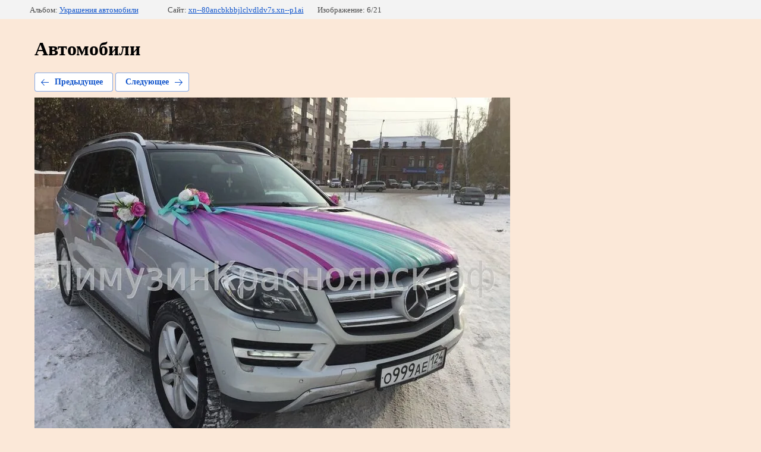

--- FILE ---
content_type: text/html; charset=utf-8
request_url: https://xn--80ancbkbbjlclvdldv7s.xn--p1ai/fotogalereya/photo/583737203
body_size: 2309
content:
		
	
	





	






	<!doctype html>
	<html lang="ru">
	<head>
		<meta charset="UTF-8">
		<meta name="robots" content="all"/>
		<title>Автомобили</title>
		<meta http-equiv="Content-Type" content="text/html; charset=UTF-8" />
		<meta name="description" content="Автомобили" />
		<meta name="keywords" content="Автомобили" />
		<meta name="viewport" content="width=device-width; initial-scale=1">
		<meta name="yandex-verification" content="7c1badfded00babd" />
<meta name="google-site-verification" content="_qPzlLRHp-hS2FUNaPMBT-m6RD3ZHgMbRFXA5FlAlhY" />

            <!-- 46b9544ffa2e5e73c3c971fe2ede35a5 -->
            <script src='/shared/s3/js/lang/ru.js'></script>
            <script src='/shared/s3/js/common.min.js'></script>
        <link rel='stylesheet' type='text/css' href='/shared/s3/css/calendar.css' /><link rel='stylesheet' type='text/css' href='/shared/highslide-4.1.13/highslide.min.css'/>
<script type='text/javascript' src='/shared/highslide-4.1.13/highslide-full.packed.js'></script>
<script type='text/javascript'>
hs.graphicsDir = '/shared/highslide-4.1.13/graphics/';
hs.outlineType = null;
hs.showCredits = false;
hs.lang={cssDirection:'ltr',loadingText:'Загрузка...',loadingTitle:'Кликните чтобы отменить',focusTitle:'Нажмите чтобы перенести вперёд',fullExpandTitle:'Увеличить',fullExpandText:'Полноэкранный',previousText:'Предыдущий',previousTitle:'Назад (стрелка влево)',nextText:'Далее',nextTitle:'Далее (стрелка вправо)',moveTitle:'Передвинуть',moveText:'Передвинуть',closeText:'Закрыть',closeTitle:'Закрыть (Esc)',resizeTitle:'Восстановить размер',playText:'Слайд-шоу',playTitle:'Слайд-шоу (пробел)',pauseText:'Пауза',pauseTitle:'Приостановить слайд-шоу (пробел)',number:'Изображение %1/%2',restoreTitle:'Нажмите чтобы посмотреть картинку, используйте мышь для перетаскивания. Используйте клавиши вперёд и назад'};</script>
<link rel="icon" href="/favicon.ico" type="image/x-icon">

<link rel='stylesheet' type='text/css' href='/t/images/__csspatch/2/patch.css'/>

<!--s3_require-->
<link rel="stylesheet" href="/g/basestyle/1.0.1/gallery2/gallery2.css" type="text/css"/>
<link rel="stylesheet" href="/g/basestyle/1.0.1/gallery2/gallery2.blue.css" type="text/css"/>
<script type="text/javascript" src="/g/basestyle/1.0.1/gallery2/gallery2.js" async></script>
<!--/s3_require-->

	</head>
	<body>
		<div class="g-page g-page-gallery2  g-page-gallery2--photo">

		
		
			<div class="g-panel g-panel--fill g-panel--no-rounded g-panel--fixed-top">
	<div class="g-gallery2-info ">
					<div class="g-gallery2-info__item">
				<div class="g-gallery2-info__item-label">Альбом:</div>
				<a href="/fotogalereya/album/avtomobili" class="g-gallery2-info__item-value">Украшения автомобили</a>
			</div>
				<div class="g-gallery2-info__item">
			<div class="g-gallery2-info__item-label">Сайт:</div>
			<a href="//xn--80ancbkbbjlclvdldv7s.xn--p1ai" class="g-gallery2-info__item-value">xn--80ancbkbbjlclvdldv7s.xn--p1ai</a>

			<div class="g-gallery2-info__item-label">Изображение: 6/21</div>
		</div>
	</div>
</div>
			<h1>Автомобили</h1>
			
										
										
			
			
			<a href="/fotogalereya/photo/583737003" class="g-button g-button--invert g-button--arr-left">Предыдущее</a>
			<a href="/fotogalereya/photo/ukrasheniye-na-mersedes-ye-klassa" class="g-button g-button--invert g-button--arr-right">Следующее</a>

			
			<div class="g-gallery2-preview ">
	<img src="/thumb/2/FY58LEtjaKJshnhdGVwsQA/800r800/d/img_4203_2.jpg">
</div>

			
			<a href="/fotogalereya/photo/583737003" class="g-gallery2-thumb g-gallery2-thumb--prev">
	<span class="g-gallery2-thumb__image"><img src="/thumb/2/lzFNRr8bQf40IQX1KYIkYQ/180r130/d/img_3709.jpg"></span>
	<span class="g-link g-link--arr-left">Предыдущее</span>
</a>
			
			<a href="/fotogalereya/photo/ukrasheniye-na-mersedes-ye-klassa" class="g-gallery2-thumb g-gallery2-thumb--next">
	<span class="g-gallery2-thumb__image"><img src="/thumb/2/h3xuEmpqkGGM3wtLBX6QuA/180r130/d/img_4525.jpg"></span>
	<span class="g-link g-link--arr-right">Следующее</span>
</a>
			
			<div class="g-line"><a href="/fotogalereya/album/avtomobili" class="g-button g-button--invert">Вернуться в галерею</a></div>

		
			</div>

	
<!-- assets.bottom -->
<!-- </noscript></script></style> -->
<script src="/my/s3/js/site.min.js?1768978399" ></script>
<script src="/my/s3/js/site/defender.min.js?1768978399" ></script>
<script src="https://cp.onicon.ru/loader/58ad44592866889b1c8b45af.js" data-auto async></script>
<script >/*<![CDATA[*/
var megacounter_key="5922610f339fc4d42870f83ef31885ef";
(function(d){
    var s = d.createElement("script");
    s.src = "//counter.megagroup.ru/loader.js?"+new Date().getTime();
    s.async = true;
    d.getElementsByTagName("head")[0].appendChild(s);
})(document);
/*]]>*/</script>
<script >/*<![CDATA[*/
$ite.start({"sid":1330182,"vid":1336173,"aid":1581578,"stid":4,"cp":21,"active":true,"domain":"xn--80ancbkbbjlclvdldv7s.xn--p1ai","lang":"ru","trusted":false,"debug":false,"captcha":3,"onetap":[{"provider":"vkontakte","provider_id":"51973732","code_verifier":"WYAQ0JOjDzZMkcThDzYAETiiNEZ4M5xjj1kYJRZ2j3M"}]});
/*]]>*/</script>
<!-- /assets.bottom -->
</body>
	</html>


--- FILE ---
content_type: text/css
request_url: https://xn--80ancbkbbjlclvdldv7s.xn--p1ai/t/images/__csspatch/2/patch.css
body_size: 3326
content:
html .menu_wrapper .menu-top-wrap .menu-top > li > a.active {
  color: rgb(255, 255, 255);
  background-color: rgb(112, 144, 51);
}

@media screen and (max-width: 1020px) {html .menu_wrapper .menu-top-wrap .menu-top > li > a:hover {
  color: rgb(255, 255, 255);
}}

@media screen and (max-width: 1020px) {html .menu_wrapper .menu-top-wrap .menu-top > li > a.active {
  color: rgb(255, 255, 255);
}}

html .menu_wrapper .menu-top-wrap .menu-top ul {
  background-color: rgb(112, 144, 51);
}

@media screen and (max-width: 1020px) {html .menu_wrapper .menu-top-wrap .menu-top ul {
  background-color: rgb(112, 144, 51);
}}

html .menu_wrapper .menu-top-wrap .menu-top ul li a {
  color: rgb(239, 255, 208);
}

@media screen and (max-width: 1020px) {html .menu_wrapper .menu-top-wrap .menu-top ul li a {
  color: rgb(253, 254, 253);
}}

html .menu_wrapper .menu-top-wrap .menu-top ul li a:hover {
  color: rgb(253, 254, 253);
}

html .jblock_wrapper {
  background-color: rgb(251, 232, 216);
}

html .jblock_wrapper .jblock a:hover .arrow {
  background-image: url("./d65fa0f59bfee20a340e1471e21252d2.svg");
}

html .jblock_wrapper .jblock a:active .arrow {
  background-image: url("./b4e184528a648ce8b00423aa42f3bdab.svg");
}

html .jblock_wrapper .jblock::before {
  background-image: linear-gradient(to top, rgb(255, 255, 255) 0%, rgb(211, 209, 213) 19%, transparent 50%, transparent 100%);
}

@media screen and (max-width: 700px) {html .jblock_wrapper .jblock::before {
  background-color: rgba(211, 209, 213, 0.701961);
}}

html .jblock_wrapper .jblock .arrow {
  background-image: url("./613c338aba16bced531e47eb07ac169c.svg");
}

html .jblock_wrapper .jblock .jblock_text .title {
  color: rgb(255, 97, 79);
}

html .jblock_wrapper .jblock .jblock_text .price {
  color: rgb(76, 76, 76);
}

html .jblock_wrapper1 {
  background-color: rgb(251, 232, 216);
}

html .jblock_wrapper1 .jblock_title {
  color: rgb(125, 160, 57);
}

html .jblock_wrapper1 .jblock_title .all {
  color: rgb(125, 160, 57);
}

html .jblock_wrapper1 .jblock {
  background-color: rgb(125, 160, 57);
}

html .jblock_wrapper1 .jblock:hover {
  background-color: rgb(138, 170, 77);
}

html .jblock_wrapper1 .jblock:active {
  background-color: rgb(112, 144, 51);
}

html .jblock_wrapper2 {
  background-color: rgb(251, 232, 216);
}

html .jblock_wrapper2 .jblock_wrap {
  border-top-color: rgb(213, 177, 145);
  border-right-color: rgb(213, 177, 145);
  border-bottom-color: rgb(213, 177, 145);
  border-left-color: rgb(213, 177, 145);
}

html .jblock_wrapper2 .jblock_wrap .jblock {
  border-bottom-color: rgb(213, 177, 145);
}

html .jblock_wrapper2 .jblock_wrap .jblock:nth-child(2n+1) {
  background-color: rgb(231, 198, 169);
}

html .jblock_wrapper2 .jblock_wrap .jblock .item1 {
  border-right-color: rgb(213, 177, 145);
}

html .jblock_wrapper2 .jblock_wrap .jblock .item1 .title a {
  color: rgb(125, 160, 57);
}

html .jblock_wrapper2 .jblock_wrap .jblock .item2 {
  border-right-color: rgb(213, 177, 145);
}

html .jblock_wrapper2 .jblock_wrap .jblock .item3 .but {
  color: rgb(255, 97, 79);
  background-color: rgba(255, 255, 255, 0.027451);
  border-top-color: rgb(255, 97, 79);
  border-right-color: rgb(255, 97, 79);
  border-bottom-color: rgb(255, 97, 79);
  border-left-color: rgb(255, 97, 79);
}

html .jblock_wrapper2 .jblock_wrap .jblock .item3 .but:hover {
  border-top-color: rgb(255, 97, 79);
  border-right-color: rgb(255, 97, 79);
  border-bottom-color: rgb(255, 97, 79);
  border-left-color: rgb(255, 97, 79);
  background-color: rgb(255, 97, 79);
}

html .jblock_wrapper2 .jblock_wrap .jblock .item3 .but:active {
  border-top-color: rgb(255, 97, 79);
  border-right-color: rgb(255, 97, 79);
  border-bottom-color: rgb(255, 97, 79);
  border-left-color: rgb(255, 97, 79);
  color: rgb(255, 97, 79);
  background-color: rgb(251, 218, 202);
}

html .jblock_wrapper3 {
  background-color: rgb(229, 87, 71);
}

html .jblock_wrapper3 .jblock {
  border-top-color: rgb(183, 70, 57);
}

html .jblock_wrapper3 .pic {
  background-color: rgb(183, 70, 57);
}

html .slider_wrapper {
  background-color: rgb(222, 209, 192);
}

html .slider_wrapper .slider_top .title a {
  color: rgb(112, 144, 51);
}

html .slider_wrapper .owl-prev {
  border-top-color: rgb(214, 180, 149);
  border-right-color: rgb(214, 180, 149);
  border-bottom-color: rgb(214, 180, 149);
  border-left-color: rgb(214, 180, 149);
  background-color: rgb(222, 209, 192);
}

html .slider_wrapper .owl-next {
  border-top-color: rgb(213, 177, 145);
  border-right-color: rgb(213, 177, 145);
  border-bottom-color: rgb(213, 177, 145);
  border-left-color: rgb(213, 177, 145);
  background-color: rgb(222, 209, 192);
}

html .slider_wrapper .owl-prev:hover {
  border-top-color: rgb(38, 37, 41);
  border-right-color: rgb(38, 37, 41);
  border-bottom-color: rgb(38, 37, 41);
  border-left-color: rgb(38, 37, 41);
  background-color: rgb(222, 209, 192);
}

html .slider_wrapper .owl-next:hover {
  border-top-color: rgb(47, 45, 49);
  border-right-color: rgb(47, 45, 49);
  border-bottom-color: rgb(47, 45, 49);
  border-left-color: rgb(47, 45, 49);
  background-color: rgb(222, 209, 192);
}

html .slider_wrapper .owl-prev:active {
  border-top-color: rgb(33, 32, 37);
  border-right-color: rgb(33, 32, 37);
  border-bottom-color: rgb(33, 32, 37);
  border-left-color: rgb(33, 32, 37);
  background-color: rgb(222, 209, 192);
}

html .slider_wrapper .owl-next:active {
  border-top-color: rgb(47, 45, 49);
  border-right-color: rgb(47, 45, 49);
  border-bottom-color: rgb(47, 45, 49);
  border-left-color: rgb(47, 45, 49);
  background-color: rgb(222, 209, 192);
}

html .slider_wrapper .owl-prev::before {
  background-image: url("./0f9aafe29f22dd65d6867a613d71a25c.svg");
}

html .slider_wrapper .owl-prev:hover::before {
  background-image: url("./ef71fdd905ebcc68b7d172b583ceb1bd.svg");
}

html .slider_wrapper .owl-prev:active::before {
  background-image: url("./648d6ffce5abf557e57e0949fea490ab.svg");
}

html .slider_wrapper .owl-next:hover::before {
  background-image: url("./45e27f6cef63775c68a110f6bc881c37.svg");
}

html .slider_wrapper .owl-next:active::before {
  background-image: url("./45e27f6cef63775c68a110f6bc881c37.svg");
}

html .slider_wrapper .owl-next::before {
  background-image: url("./63b87c30fd10f6d5b2099a5f3450c574.svg");
}

html .content_wrap {
  background-color: rgb(251, 232, 216);
}

html .jblock_wrapper4 .jblock_title .all {
  color: rgb(125, 160, 57);
  border-top-color: rgb(125, 160, 57);
  border-right-color: rgb(125, 160, 57);
  border-bottom-color: rgb(125, 160, 57);
  border-left-color: rgb(125, 160, 57);
  background-color: rgb(251, 232, 216);
}

html .jblock_wrapper4 .jblock_title .all:hover {
  background-color: rgb(125, 160, 57);
  border-top-color: rgb(125, 160, 57);
  border-right-color: rgb(125, 160, 57);
  border-bottom-color: rgb(125, 160, 57);
  border-left-color: rgb(125, 160, 57);
}

html .jblock_wrapper4 .jblock_title .all:active {
  background-color: rgb(238, 225, 200);
  border-top-color: rgb(125, 160, 57);
  border-right-color: rgb(125, 160, 57);
  border-bottom-color: rgb(125, 160, 57);
  border-left-color: rgb(125, 160, 57);
  color: rgb(125, 160, 57);
}

html .jblock_wrapper4 .jblock {
  border-top-color: rgb(231, 198, 169);
  border-right-color: rgb(231, 198, 169);
  border-bottom-color: rgb(231, 198, 169);
  border-left-color: rgb(231, 198, 169);
  background-color: rgb(251, 232, 216);
}

html .jblock_wrapper4 .owl-prev {
  border-top-color: rgb(115, 114, 112);
  border-right-color: rgb(115, 114, 112);
  border-bottom-color: rgb(115, 114, 112);
  border-left-color: rgb(115, 114, 112);
  background-color: rgba(255, 255, 255, 0);
}

html .jblock_wrapper4 .owl-next {
  border-top-color: rgb(115, 114, 112);
  border-right-color: rgb(115, 114, 112);
  border-bottom-color: rgb(115, 114, 112);
  border-left-color: rgb(115, 114, 112);
  background-color: rgba(255, 255, 255, 0);
}

html .jblock_wrapper4 .owl-prev:hover {
  border-top-color: rgb(213, 177, 145);
  border-right-color: rgb(213, 177, 145);
  border-bottom-color: rgb(213, 177, 145);
  border-left-color: rgb(213, 177, 145);
  background-color: rgba(255, 255, 255, 0);
}

html .jblock_wrapper4 .owl-next:hover {
  border-top-color: rgb(213, 177, 145);
  border-right-color: rgb(213, 177, 145);
  border-bottom-color: rgb(213, 177, 145);
  border-left-color: rgb(213, 177, 145);
  background-color: rgba(255, 255, 255, 0);
}

html .jblock_wrapper4 .owl-prev:active {
  border-top-color: rgb(33, 32, 37);
  border-right-color: rgb(33, 32, 37);
  border-bottom-color: rgb(33, 32, 37);
  border-left-color: rgb(33, 32, 37);
  background-color: rgba(255, 255, 255, 0);
}

html .jblock_wrapper4 .owl-next:active {
  border-top-color: rgb(33, 32, 37);
  border-right-color: rgb(33, 32, 37);
  border-bottom-color: rgb(33, 32, 37);
  border-left-color: rgb(33, 32, 37);
  background-color: rgba(255, 255, 255, 0);
}

html .jblock_wrapper4 .owl-nav .owl-prev::before {
  background-image: url("./f38309169a52b62df0925a435eb1f28b.svg");
}

html .jblock_wrapper4 .owl-nav .owl-prev:hover::before {
  background-image: url("./bdc439635a9d3fd95c0d1ab3250ee6ba.svg");
}

html .jblock_wrapper4 .owl-nav .owl-prev:active::before {
  background-image: url("./648d6ffce5abf557e57e0949fea490ab.svg");
}

html .jblock_wrapper4 .owl-nav .owl-next::before {
  background-image: url("./888f6b511daaf258b716e06e90ab5a70.svg");
}

html .jblock_wrapper4 .owl-nav .owl-next:hover::before {
  background-image: url("./63b87c30fd10f6d5b2099a5f3450c574.svg");
}

html .jblock_wrapper4 .owl-nav .owl-next:active::before {
  background-image: url("./442331e85b36729f159db45c9e6f5d8a.svg");
}

html .site-footer::before {
  background-color: rgba(34, 34, 34, 0.85098);
}

html .menu_bot_wrap .menu_bot > li > a {
  border-bottom-color: rgb(82, 77, 73);
}

html .menu_bot_wrap .menu_bot > li > a:hover {
  color: rgb(190, 190, 190);
}

html .menu_bot_wrap .menu_bot > li ul li a:hover {
  color: rgb(190, 190, 190);
}

@media screen and (max-width: 600px) {html .contacts_wrap {
  border-bottom-color: rgb(82, 77, 73);
}}

html .contacts_wrap .contacts_title {
  border-bottom-color: rgb(82, 77, 73);
}

html .contacts_wrap .phones_wrap_b .phones_title {
  color: rgb(138, 170, 77);
}

html .contacts_wrap .phones_wrap_b .phones_b::before {
  background-image: url("./b158242d308451684ba8fa559e7e621d.svg");
}

html .contacts_wrap .adress_wrap_b .adress_b::before {
  background-image: url("./d4ef02f0abd4cb8d6f7192bfd4bfc9f6.svg");
}

html .form_b_wrapper .tpl-field.type-text label {
  border-top-color: rgb(83, 77, 73);
  border-right-color: rgb(83, 77, 73);
  border-bottom-color: rgb(83, 77, 73);
  border-left-color: rgb(83, 77, 73);
}

html .form_b_wrapper .tpl-field.type-text label.focused {
  border-top-color: rgb(125, 160, 57);
  border-right-color: rgb(125, 160, 57);
  border-bottom-color: rgb(125, 160, 57);
  border-left-color: rgb(125, 160, 57);
}

html .form_b_wrapper .tpl-field.type-text label.phone::before {
  background-image: url("./d3bb4cd90ec712e0427703e6d5a936c9.svg");
}

html .form_b_wrapper .tpl-field.type-text label.mail::before {
  background-image: url("./824d11da6b12888cee544c845dc71f75.svg");
}

html .form_b_wrapper .tpl-field .tpl-form-button {
  border-top-color: rgb(255, 97, 79);
  border-right-color: rgb(255, 97, 79);
  border-bottom-color: rgb(255, 97, 79);
  border-left-color: rgb(255, 97, 79);
  background-color: rgb(255, 97, 79);
}

html .form_b_wrapper .tpl-field .tpl-form-button:hover {
  border-top-color: rgb(255, 97, 79);
  border-right-color: rgb(255, 97, 79);
  border-bottom-color: rgb(255, 97, 79);
  border-left-color: rgb(255, 97, 79);
  color: rgb(255, 97, 79);
}

html .form_b_wrapper .tpl-field .tpl-form-button:active {
  border-top-color: rgb(255, 97, 79);
  border-right-color: rgb(255, 97, 79);
  border-bottom-color: rgb(255, 97, 79);
  border-left-color: rgb(255, 97, 79);
  color: rgb(255, 97, 79);
  background-color: rgb(84, 63, 57);
}

html .footer_inner {
  border-top-color: rgb(85, 80, 76);
}

html .link_top {
  border-top-color: rgb(85, 80, 76);
  border-right-color: rgb(85, 80, 76);
  border-bottom-color: rgb(85, 80, 76);
  border-left-color: rgb(85, 80, 76);
}

html .link_top:hover {
  background-color: rgba(255, 255, 255, 0);
  border-top-color: rgb(85, 80, 76);
  border-right-color: rgb(85, 80, 76);
  border-bottom-color: rgb(85, 80, 76);
  border-left-color: rgb(85, 80, 76);
}

html .link_top:hover::before {
  background-image: url("./7f979fb309111ecbacab87c5ef23cfe3.svg");
}

html .link_top:active {
  border-top-color: rgb(161, 158, 156);
  border-right-color: rgb(161, 158, 156);
  border-bottom-color: rgb(161, 158, 156);
  border-left-color: rgb(161, 158, 156);
  background-color: rgb(161, 158, 156);
}

html .link_top:active::before {
  background-image: url("./783d99c7d2cec083d24d36dcef57d8e9.svg");
}

html .link_top::before {
  background-image: url("./7f979fb309111ecbacab87c5ef23cfe3.svg");
}

html .site-name-bottom {
  color: rgb(190, 190, 190);
}

html .site_copy {
  color: rgb(190, 190, 190);
}

html .site_copy a {
  color: rgb(190, 190, 190);
}

html .popup_wrapper .form_title {
  color: rgb(33, 32, 37);
}

html .popup_wrapper .tpl-field label.phone::before {
  background-image: url("./0e311333afe2da6fb7c262f20d17b11c.svg");
}

html .popup_wrapper .tpl-field label.mail::before {
  background-image: url("./73bb0747c51564f8940c0005e35f0af6.svg");
}

html .popup_wrapper .tpl-field.type-text input {
  background-color: rgb(248, 235, 218);
  border-top-color: rgb(222, 209, 192);
  border-right-color: rgb(222, 209, 192);
  border-bottom-color: rgb(222, 209, 192);
  border-left-color: rgb(222, 209, 192);
}

html .popup_wrapper .tpl-field.type-text input:focus {
  border-top-color: rgb(125, 160, 57);
  border-right-color: rgb(125, 160, 57);
  border-bottom-color: rgb(125, 160, 57);
  border-left-color: rgb(125, 160, 57);
}

html body {
  background-color: rgb(251, 232, 216);
}

html .popup_wrapper .tpl-field .tpl-form-button {
  border-left-color: rgb(255, 97, 79);
  background-color: rgb(255, 97, 79);
}

html .popup_wrapper .tpl-field .tpl-form-button:hover {
  color: rgb(255, 97, 79);
  border-left-color: rgb(255, 97, 79);
}

html .popup_wrapper .tpl-field .tpl-form-button:active {
  color: rgb(255, 97, 79);
  background-color: rgba(255, 97, 79, 0.129412);
  border-left-color: rgb(255, 97, 79);
}

html .card_wrapper .sl2_wrap .left_ar a {
  border-top-color: rgb(213, 177, 145);
  border-right-color: rgb(213, 177, 145);
  border-bottom-color: rgb(213, 177, 145);
  border-left-color: rgb(213, 177, 145);
}

html .card_wrapper .sl2_wrap .left_ar a::before {
  background-image: url("./8f563c2e7b7f2df4eae037a56c649832.svg");
}

html .card_wrapper .sl2_wrap .left_ar a:hover {
  border-top-color: rgb(47, 45, 49);
  border-right-color: rgb(47, 45, 49);
  border-bottom-color: rgb(47, 45, 49);
  border-left-color: rgb(47, 45, 49);
}

html .card_wrapper .sl2_wrap .left_ar a:hover::before {
  background-image: url("./727d84ad6eeb5effe92dc7ba63c5c3fc.svg");
}

html .card_wrapper .sl2_wrap .left_ar a:active {
  border-top-color: rgb(33, 32, 37);
  border-right-color: rgb(33, 32, 37);
  border-bottom-color: rgb(33, 32, 37);
  border-left-color: rgb(33, 32, 37);
}

html .card_wrapper .sl2_wrap .left_ar a:active::before {
  background-image: url("./91a755adba6d62382e918e31b1394cf9.svg");
}

html .card_wrapper .sl2_wrap .right_ar a {
  border-top-color: rgb(213, 177, 145);
  border-right-color: rgb(213, 177, 145);
  border-bottom-color: rgb(213, 177, 145);
  border-left-color: rgb(213, 177, 145);
}

html .card_wrapper .sl2_wrap .right_ar a::before {
  background-image: url("./6d5361dbdf109ea1764923fcd049bdf0.svg");
}

html .card_wrapper .sl2_wrap .right_ar a:hover {
  border-top-color: rgb(47, 45, 49);
  border-right-color: rgb(47, 45, 49);
  border-bottom-color: rgb(47, 45, 49);
  border-left-color: rgb(47, 45, 49);
}

html .card_wrapper .sl2_wrap .right_ar a:hover::before {
  background-image: url("./60ce5a32a6e99258a76f7c03f469adbb.svg");
}

html .card_wrapper .sl2_wrap .right_ar a:active {
  border-top-color: rgb(33, 32, 37);
  border-right-color: rgb(33, 32, 37);
  border-bottom-color: rgb(33, 32, 37);
  border-left-color: rgb(33, 32, 37);
}

html .card_wrapper .sl2_wrap .right_ar a:active::before {
  background-image: url("./646190186983ee206ee5433826744528.svg");
}

html .card_wrapper .card_r_part .card_table {
  border-top-color: rgb(112, 144, 51);
  border-right-color: rgb(112, 144, 51);
  border-bottom-color: rgb(112, 144, 51);
  border-left-color: rgb(112, 144, 51);
  background-color: rgb(125, 160, 57);
}

html .card_wrapper .card_r_part .row {
  border-top-color: rgb(112, 144, 51);
}

html .card_wrapper .card_r_part .row:nth-child(2n) {
  background-color: rgb(138, 170, 77);
}

html .card_wrapper .card_r_part .box1 {
  border-right-color: rgb(112, 144, 51);
}

html a {
  color: rgb(255, 97, 79);
}

html .card_form .tpl-field.type-text label {
  border-top-color: rgb(222, 209, 192);
  border-right-color: rgb(222, 209, 192);
  border-bottom-color: rgb(222, 209, 192);
  border-left-color: rgb(222, 209, 192);
  background-color: rgb(251, 232, 216);
}

html .card_form .tpl-field.type-text label.focused {
  border-top-color: rgb(125, 160, 57);
  border-right-color: rgb(125, 160, 57);
  border-bottom-color: rgb(125, 160, 57);
  border-left-color: rgb(125, 160, 57);
}

html .card_form .tpl-field.type-text label.phone::before {
  background-image: url("./fbb40e999203c9ff1a57e909839480b0.svg");
}

html .card_form .tpl-field.type-text label.mail::before {
  background-image: url("./d286310ac251c0973238dce47949fac4.svg");
}

html .card_form .tpl-field .tpl-form-button {
  border-top-color: rgb(255, 97, 79);
  border-right-color: rgb(255, 97, 79);
  border-bottom-color: rgb(255, 97, 79);
  border-left-color: rgb(255, 97, 79);
  background-color: rgb(255, 97, 79);
}

html .card_form .tpl-field .tpl-form-button:hover {
  color: rgb(255, 97, 79);
  border-top-color: rgb(255, 97, 79);
  border-right-color: rgb(255, 97, 79);
  border-bottom-color: rgb(255, 97, 79);
  border-left-color: rgb(255, 97, 79);
}

html .card_form .tpl-field .tpl-form-button:active {
  border-top-color: rgb(255, 97, 79);
  border-right-color: rgb(255, 97, 79);
  border-bottom-color: rgb(255, 97, 79);
  border-left-color: rgb(255, 97, 79);
  background-color: rgb(251, 218, 202);
  color: rgb(255, 97, 79);
}

html .card_desc {
  border-top-color: rgb(213, 177, 145);
  border-right-color: rgb(213, 177, 145);
  border-bottom-color: rgb(213, 177, 145);
  border-left-color: rgb(213, 177, 145);
  background-color: rgb(251, 232, 216);
}

@media screen and (max-width: 1020px) {html .header_inner {
  border-bottom-color: rgba(0, 0, 0, 0.12);
}}

@media screen and (max-width: 767px) {html .left_part {
  border-bottom-color: rgba(38, 37, 41, 0.1);
}}

html .left_part .site_descriptor {
  color: rgb(255, 97, 79);
}

html .right_part .phones_wrap .site_phones::before {
  background-image: url("./a6e4cb209196e2ea3910d0148501346f.svg");
}

html .right_part .but_wrap .top-but {
  background-color: rgb(255, 97, 79);
  border-top-color: rgb(255, 97, 79);
  border-right-color: rgb(255, 97, 79);
  border-bottom-color: rgb(255, 97, 79);
  border-left-color: rgb(255, 97, 79);
}

html .right_part .but_wrap .top-but:hover {
  color: rgb(255, 97, 79);
  border-top-color: rgb(255, 97, 79);
  border-right-color: rgb(255, 97, 79);
  border-bottom-color: rgb(255, 97, 79);
  border-left-color: rgb(255, 97, 79);
  background-color: rgb(251, 232, 216);
}

html .right_part .but_wrap .top-but:active {
  color: rgb(255, 97, 79);
  border-top-color: rgb(255, 97, 79);
  border-right-color: rgb(255, 97, 79);
  border-bottom-color: rgb(255, 97, 79);
  border-left-color: rgb(255, 97, 79);
  background-color: rgb(251, 218, 202);
}

html .menu_open {
  border-top-color: rgb(125, 160, 57);
  border-right-color: rgb(125, 160, 57);
  border-bottom-color: rgb(125, 160, 57);
  border-left-color: rgb(125, 160, 57);
  background-image: url("./28ca0e643a9351f89277adc4e14b423c.svg");
  background-color: rgb(125, 160, 57);
}

html .menu_wrapper .menu-top-wrap {
  background-color: rgb(125, 160, 57);
  border-top-color: rgb(112, 144, 51);
  border-right-color: rgb(112, 144, 51);
  border-bottom-color: rgb(112, 144, 51);
  border-left-color: rgb(112, 144, 51);
  box-shadow: rgb(112, 144, 51) 0px 1px 0px 0px inset;
}

html .menu_wrapper .menu-top-wrap .menu-top > li {
  border-left-color: rgb(112, 144, 51);
}

html .menu_wrapper .menu-top-wrap .menu-top > li.has > a::after {
  background-image: url("./1f0f40ed95b7f32766391ba976534a30.svg");
}

html .menu_wrapper .menu-top-wrap .menu-top > li > a {
  color: rgb(255, 255, 255);
}

html .menu_wrapper .menu-top-wrap .menu-top > li > a::before {
  background-color: rgb(112, 144, 51);
}

html .menu_wrapper .menu-top-wrap .menu-top > li > a:hover {
  color: rgb(255, 255, 255);
  background-color: rgb(112, 144, 51);
}



--- FILE ---
content_type: text/javascript
request_url: https://counter.megagroup.ru/5922610f339fc4d42870f83ef31885ef.js?r=&s=1280*720*24&u=https%3A%2F%2Fxn--80ancbkbbjlclvdldv7s.xn--p1ai%2Ffotogalereya%2Fphoto%2F583737203&t=%D0%90%D0%B2%D1%82%D0%BE%D0%BC%D0%BE%D0%B1%D0%B8%D0%BB%D0%B8&fv=0,0&en=1&rld=0&fr=0&callback=_sntnl1769121419182&1769121419182
body_size: 94
content:
//:1
_sntnl1769121419182({date:"Thu, 22 Jan 2026 22:36:59 GMT", res:"1"})